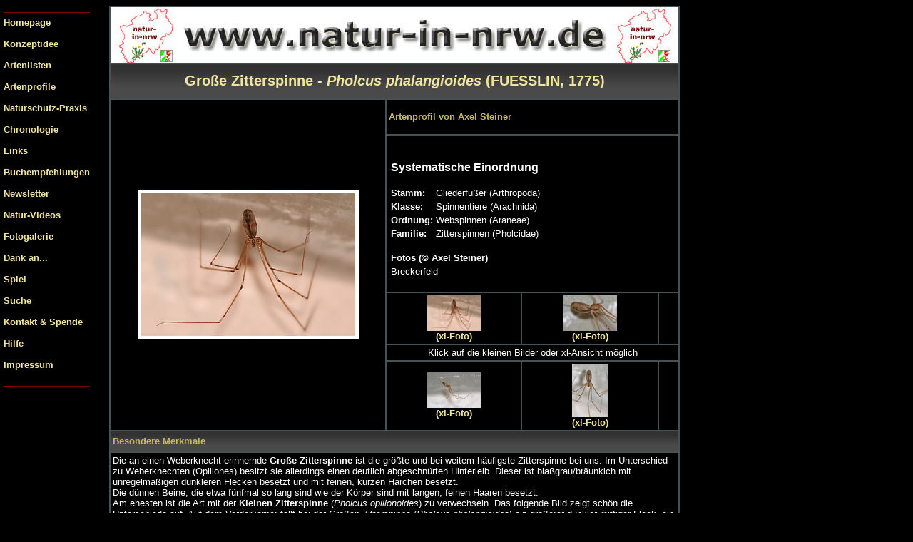

--- FILE ---
content_type: text/html
request_url: https://natur-in-nrw.de/HTML/Tiere/Spinnen/TSP-434.html
body_size: 5962
content:
<!DOCTYPE HTML PUBLIC "-//W3C//DTD HTML 4.01 Transitional//EN">
<html>
<head>
<title>Gro&szlig;e Zitterspinne (Pholcus phalangioides) - www.natur-in-nrw.de</title>
<meta name="description"     content="Natur in NRW - Hier werden in NRW vorkommende Tier- und Pflanzenarten in Text und Fotos pr&auml;sentiert. ">
<meta name="keywords"        content="NRW, Tiere, Spinnen, Tierfotos, Nordrhein-Westfalen, Spinne, Tierfoto, Pholcus phalangioides, Pholcus, Zitterspinne, Zitterspinnen, Gro&szlig;e Zitterspinne">
<meta name="author"         content="Axel Steiner">
<meta name="DC.Publisher"   content="Axel Steiner, axelsteiner@web.de">
<meta name="DC.Date"        content="2005-10-27T012:00+01:00">
<!-- Zeitstempel Beispiel: 01.08.2001, 12:00 Uhr, +1 Std. zu Greenwich -->
<meta name="DC.Language"    content="de"> <!-- de = deutschsprachig -->
<meta http-equiv="Content-Type" content="text/html; charset=iso-8859-1">
<link rel="stylesheet" type="text/css" href="../../styles.css">

<script type="text/javascript">
<!-- Start JavaScript Bilderwechsel-

  var aryImages = new Array(4);

  aryImages[0] = "../../../IMG/Tiere/Spinnen/TSP-434/TSP-434m1.jpg";
  aryImages[1] = "../../../IMG/Tiere/Spinnen/TSP-434/TSP-434m2.jpg";
  aryImages[2] = "../../../IMG/Tiere/Spinnen/TSP-434/TSP-434m3.jpg";
  aryImages[3] = "../../../IMG/Tiere/Spinnen/TSP-434/TSP-434m4.jpg";

  for (i=0; i < aryImages.length; i++) {
    var preload = new Image();
    preload.src = aryImages[i];
  }

  function swap(imgIndex) {
    document['imgMain'].src = aryImages[imgIndex];
  }

// - Ende JavaScript - -->
</script>

<SCRIPT>
 <!-- Start JavaScript sch&ouml;nes Popup-Fenster-
function DynaWin(url, h, w, l, t) {
poph = + h + 70
popw = + w + 30
disp = window.open("","pop","height=" + poph + ",width=" + popw + ",left=" + l + ",top=" + t + "");
content = '<HTML>';
content += '<TITLE>Pop-up Window</TITLE>';
content += '</HEAD>';
content += '<body bgcolor="black" onBlur="self.close()">';
content += '<P ALIGN="CENTER"><img src="../../../IMG/Tiere/Spinnen/TSP-434/' + url + '" height="' + h + '" width="' + w + '"></P>';
content += '<H3 ALIGN="CENTER"><A HREF="#" onClick="self.close()"><font color="#F0E59E">Fenster schlie&szlig;en</font></A></H3>';
content += '</BODY></HTML>';
disp.document.write(content);
disp.document.close();
}
// - Ende JavaScript - -->
</SCRIPT>

</head>

<body text="white" bgcolor="black" onLoad="swap(0);">

<table align="middle" border="0" cellspacing="0" cellpadding="0" width="945">

<tr>
<td width="140" valign="top" bgcolor="black">

<!--Menueleiste-->

<style type="text/css">
#slide {position: fixed;Left: 5px; Top: 10px;}
* html #slide  {position: absolute;Left: 5px; Top: 10px;}
a {text-decoration: none;}
a:hover {text-decoration: underline;}
td {font-family:arial;}
</style>

<span ID="slide">
<table  bgcolor="black" CELLSPACING="0" BORDER="0" CELLPADDING="0" ALIGN="left" >
<TR>
<td><HR color="#800000" noshade size="1"></td>
</TR>
<TD><a href="http://www.natur-in-nrw.de/index.html">Homepage</a><br><br></TD>
</TR>
<tr>
<td><a href="http://www.natur-in-nrw.de/HTML/erste-seite1.html">Konzeptidee</a><br><br></td>
</tr>
<tr>
<td><a href="http://www.natur-in-nrw.de/HTML/Artenlisten-Download.html">Artenlisten</a><br><br></td>
</tr>
<tr>
<td><a href="http://www.natur-in-nrw.de/HTML/fertigeprofile.html">Artenprofile</a><br><br></td>
</tr>
<tr>
<td><a href="http://www.natur-in-nrw.de/HTML/naturschutz.html">Naturschutz-Praxis</a><br><br></td>
</tr>
<tr>
<td><a href="http://www.natur-in-nrw.de/HTML/Chronologie.html">Chronologie</a><br><br></td>
</tr>
<tr>
<td><a href="http://www.natur-in-nrw.de/HTML/Links.html">Links</a><br><br></td>
</tr>
<tr>
<td><a href="http://www.natur-in-nrw.de/HTML/Literatur.html">Buchempfehlungen</a><br><br></td>
</tr>
<tr>
<td><a href="http://www.natur-in-nrw.de/HTML/Newsletter.html">Newsletter</a><br><br></td>
</tr>
<tr>
<td><a href="http://www.natur-in-nrw.de/HTML/Videos.html">Natur-Videos</a><br><br></td>
</tr>
<tr>
<td><a href="http://www.natur-in-nrw.de/IMG/Sonstiges/Dias/Galerien.html">Fotogalerie</a><br><br></td>
</tr>
<tr>
<td><a href="http://www.natur-in-nrw.de/HTML/Dank_an.html">Dank an...</a><br><br></td>
</tr>
<tr>
<td><a href="http://www.natur-in-nrw.de/cgi-data/web-games/zweigleiche/index.html">Spiel</a><br><br></td>
</tr>
<tr>
<td><a href="http://www.natur-in-nrw.de/HTML/suche.html">Suche</a><br><br></td>
</tr>
<tr>
<td><a href="http://www.natur-in-nrw.de/HTML/kontakt.html">Kontakt & Spende</a><br><br></td>
</tr>
<tr>
<td><a href="http://www.natur-in-nrw.de/HTML/Hilfe.html">Hilfe</a><br><br></td>
</tr>
<tr>
<td><a href="http://www.natur-in-nrw.de/HTML/impressum.html">Impressum</a><br><br></td>
</tr>
<TR><td><hr color="#800000" noshade size="1"></td></TR>
</table>
</span>

<script LANGUAGE="JavaScript">
<!--
        self.onError=null;

        currentX = currentY = 0;
        whichIt = null;
        lastScrollX = 0; lastScrollY = 0;

        NS = (document.layers) ? 1 : 0;
        IE = (document.all) ? 1: 0;

        function heartBeat() {

                if(IE) { diffY = document.body.scrollTop; diffX = document.body.scrollLeft; }
            if(NS) { diffY = self.pageYOffset; diffX = self.pageXOffset; }

                if(diffY != lastScrollY) {
                        percent = .1 * (diffY - lastScrollY);
                        if(percent > 0) percent = Math.ceil(percent);
                        else percent = Math.floor(percent);
                                        if(IE) document.all.slide.style.pixelTop += percent;
                                        if(NS) document.slide.top += percent;
                        lastScrollY = lastScrollY + percent;
            }
                if(diffX != lastScrollX) {
                        percent = .1 * (diffX - lastScrollX);
                        if(percent > 0) percent = Math.ceil(percent);
                        else percent = Math.floor(percent);
                        if(IE) document.all.slide.style.pixelLeft += percent;
                        if(NS) document.slide.left += percent;
                        lastScrollX = lastScrollX + percent;
                }
        }
        function checkFocus(x,y) {
        var totalY, totalX;
                floatx = document.slide.pageX;
                floaty = document.slide.pageY;
                floatwidth = document.slide.clip.width;
                floatheight = document.slide.clip.height;

                        if(20 == 0) totalY = floatheight;
                        else totalY = 25;
                        if(0 == 0) totalX = floatwidth;
                        else totalX = 0;
                if( (x > floatx && x < (floatx+totalX)) && (y > floaty && y < (floaty+totalY))) return true;
                else return false;
        }
        function grabIt(e) {
                if(IE) {
                        whichIt = event.srcElement;
                        while (whichIt.id.indexOf("slide") == -1) {
                                whichIt = whichIt.parentElement;
                                if (whichIt == null) { return true; }
                    }
                        whichIt.style.pixelLeft = whichIt.offsetLeft;
                    whichIt.style.pixelTop = whichIt.offsetTop;
                        currentX = (event.clientX + document.body.scrollLeft);
                        currentY = (event.clientY + document.body.scrollTop);

                        if(20 == 0) totalY = whichIt.style.pixelHeight;
                        else totalY = 20;
                        if(0 == 0) totalX = whichIt.style.pixelWidth;
                        else totalX = 0;
                        if(!(event.clientX > whichIt.offsetLeft && event.clientX < whichIt.offsetLeft + totalX) ||
                        !(currentY > whichIt.offsetTop && currentY < whichIt.offsetTop + totalY)) whichIt = null;
                } else {
                window.captureEvents(Event.MOUSEMOVE);
                if(checkFocus (e.pageX,e.pageY)) {
                        whichIt = document.slide;
                        FloatTouchedX = e.pageX-document.slide.pageX;
                        FloatTouchedY = e.pageY-document.slide.pageY;
                }
                }
            return true;
        }

        function moveIt(e) {
                if (whichIt == null) { return false; }
                if(IE) {
                    newX = (event.clientX + document.body.scrollLeft);
                    newY = (event.clientY + document.body.scrollTop);
                    distanceX = (newX - currentX);    distanceY = (newY - currentY);
                    currentX = newX;    currentY = newY;
                    whichIt.style.pixelLeft += distanceX;
                    whichIt.style.pixelTop += distanceY;
                        if(whichIt.style.pixelTop < document.body.scrollTop) whichIt.style.pixelTop = document.body.scrollTop;
                        if(whichIt.style.pixelLeft < document.body.scrollLeft) whichIt.style.pixelLeft = document.body.scrollLeft;
                        if(whichIt.style.pixelLeft > document.body.offsetWidth - document.body.scrollLeft - whichIt.style.pixelWidth - 20) whichIt.style.pixelLeft = document.body.offsetWidth - whichIt.style.pixelWidth - 20;
                        if(whichIt.style.pixelTop > document.body.offsetHeight + document.body.scrollTop - whichIt.style.pixelHeight - 5) whichIt.style.pixelTop = document.body.offsetHeight + document.body.scrollTop - whichIt.style.pixelHeight - 5;
                        event.returnValue = false;
                } else {
                        whichIt.moveTo(e.pageX-FloatTouchedX,e.pageY-FloatTouchedY);
                if(whichIt.left < 0+self.pageXOffset) whichIt.left = 0+self.pageXOffset;
                if(whichIt.top < 0+self.pageYOffset) whichIt.top = 0+self.pageYOffset;
                if( (whichIt.left + whichIt.clip.width) >= (window.innerWidth+self.pageXOffset-17)) whichIt.left = ((window.innerWidth+self.pageXOffset)-whichIt.clip.width)-17;
                if( (whichIt.top + whichIt.clip.height) >= (window.innerHeight+self.pageYOffset-17)) whichIt.top = ((window.innerHeight+self.pageYOffset)-whichIt.clip.height)-17;
                return false;
                }
            return false;
        }
        function dropIt() {
                whichIt = null;
            if(NS) window.releaseEvents (Event.MOUSEMOVE);
            return true;
        }
        if(NS) {
                window.captureEvents(Event.MOUSEUP|Event.MOUSEDOWN);
                window.onmousedown = grabIt;
                window.onmousemove = moveIt;
                window.onmouseup = dropIt;
        }
        if(IE) {
                document.onmousedown = grabIt;
                document.onmousemove = moveIt;
                document.onmouseup = dropIt;
        }
        if(NS || IE) action = window.setInterval("heartBeat()",1);
// -->
</script>

</td>
<td valign="top" width="5" >&nbsp;</td>
<td bgcolor="black" width="800" valign="top">
<table border="1" bordercolor="435355" bgcolor="black" width="800" align="center" cellspacing="0" cellpadding="3">
<tr>
        <td background="../../../IMG/anner.jpg" width="797" height="80" colspan="4">&nbsp;<br><br></td>
</tr>
<tr>
        <th colspan="4" align="center" height="50" background="../../../IMG/1.jpg" width="800" height="51" alt="" border="0" class="gelb2">Gro&szlig;e Zitterspinne - <em>Pholcus phalangioides</em> (FUESSLIN, 1775)</th>
</tr>
<tr>
        <td rowspan="5" width="47%"><div align="center"><img name="imgMain" src="" border="5"></div></td>
        <td width="50%" colspan="3" class="gelb1" height="50">Artenprofil von Axel Steiner</td>
</tr>
<tr>
        <td width="50%" colspan="3"><br>
        <table>
        <br>
        <tr><td colspan="2"><strong><font size="3">Systematische Einordnung</font></strong><br><br></td></tr>
        <tr><td><strong>Stamm:</strong></td><td> Gliederf&uuml;&szlig;er (Arthropoda)<br></td></tr>
        <tr><td><strong>Klasse:</strong></td><td> Spinnentiere (Arachnida)<br></td></tr>
        <tr><td><strong>Ordnung:</strong></td><td> Webspinnen (Araneae)<br></td></tr>
        <tr><td><strong>Familie:</strong></td><td> Zitterspinnen (Pholcidae)<br></td></tr>
        <tr><td colspan="2"><br><strong>Fotos (&copy; Axel Steiner)</strong><br></td></tr>
        <tr><td colspan="2">Breckerfeld<br><br></td></tr>
        </table>
</tr>
<tr>
        <td align="center"><a href="javascript:swap(0)">
        <img src="../../../IMG/Tiere/Spinnen/TSP-434/TSP-434s1.jpg" alt="" border="0"></a><br><A HREF="#" onClick="DynaWin('TSP-434l1.jpg', '400', '600', 'left offset', 'top offset')";>(xl-Foto)</a></td>

        <td align="center"><a href="javascript:swap(1)"><img src="../../../IMG/Tiere/Spinnen/TSP-434/TSP-434s2.jpg" alt="" border="0"></a><br><A HREF="#" onClick="DynaWin('TSP-434l2.jpg', '400', '600', 'left offset', 'top offset')";>(xl-Foto)</a></td>

        <td align="center">&nbsp;</td>
</tr>
<tr>
        <td colspan="3" align="center">Klick auf die kleinen Bilder oder xl-Ansicht m&ouml;glich</td>
</tr>
<tr>
        <td align="center"><a href="javascript:swap(2)"><img src="../../../IMG/Tiere/Spinnen/TSP-434/TSP-434s3.jpg" alt="" border="0"></a><br><A HREF="#" onClick="DynaWin('TSP-434l3.jpg', '400', '600', 'left offset', 'top offset')";>(xl-Foto)</a></td>

        <td align="center"><a href="javascript:swap(3)"><img src="../../../IMG/Tiere/Spinnen/TSP-434/TSP-434s4.jpg" alt="" border="0"></a><br><A HREF="#" onClick="DynaWin('TSP-434l4.jpg', '600', '400', 'left offset', 'top offset')";>(xl-Foto)</a></td>

        <td align="center">&nbsp;</td>
</tr>

<tr>
        <td colspan="4" align="left" height="30" background="../../../IMG/2.jpg" width="800" height="36" alt="" border="0" class="gelb1">Besondere Merkmale</td>
</tr>

<tr>
        <td colspan="4" align="left">Die an einen Weberknecht erinnernde <strong>Gro&szlig;e Zitterspinne</strong> ist die gr&ouml;&szlig;te und bei weitem h&auml;ufigste Zitterspinne bei uns. Im Unterschied zu Weberknechten (Opiliones) besitzt sie allerdings einen deutlich abgeschn&uuml;rten Hinterleib. Dieser ist bla&szlig;grau/br&auml;unkich mit unregelm&auml;&szlig;igen dunkleren Flecken besetzt und mit feinen, kurzen H&auml;rchen besetzt.<br> Die d&uuml;nnen Beine, die etwa f&uuml;nfmal so lang sind wie der K&ouml;rper sind mit langen, feinen Haaren besetzt. <br>Am ehesten ist die Art mit der <strong>Kleinen Zitterspinne</strong> (<em>Pholcus opilionoides</em>) zu verwechseln. Das folgende Bild zeigt sch&ouml;n die Unterschiede auf. Auf dem Vorderk&ouml;rper f&auml;llt bei der Gro&szlig;en Zitterspinne (<em>Pholcus phalangioides</em>) ein gr&ouml;&szlig;erer dunkler mittiger Fleck, ein breiter Augenabstand und dichtere Behaarung hinter den Augen auf. Die deutlich kleinere (4-5 mm) <strong>Kleine Zitterspinne</strong> hat hingegen einen schmaleren mittigen dunklen Fleck, der von weiteren seitlichen Flecken flankiert wird, die Augen stehen dichter beieinander und hinter den Augen stehen nur ein paar sp&auml;rliche Haare.<div align="center"><br><br><img src="../../../IMG/Tiere/Spinnen/TSP-434/Pholcus.jpg" width="400" height="187" alt="" border="0"><br><br>Foto &copy; Aloysius Staudt</div><br><br>Ferner hat die <strong>Kleine Zitterspinne</strong> auf der Brustplatte ein deutliches Fleckenmuster w&auml;hrend bei der <strong>Gro&szlig;en Zitterspinne</strong> &uuml;berhaupt kein Muster vorhanden ist.<br><br><div align="center"><img src="../../../IMG/Tiere/Spinnen/TSP-434/p.opilionoides.jpg" width="150" height="117" alt="" border="0"><br><br>Foto (&copy; Aloysius Staudt): <br>Brustplatte (= Sternum) der <strong>Kleinen Zitterspinne</strong> </div><br>

        <br><strong>K&ouml;rperl&auml;nge:</strong> M&auml;nnchen: 7-10 mm; Weibchen: 7-10 mm

<br><br>
</tr>

<tr>
        <td colspan="4" align="left" class="gelb1" height="30" background="../../../IMG/2.jpg">Lebensraum</td>
</tr>

<tr>
        <td colspan="4" align="left">In Mitteleuropa kommt die <strong>Gro&szlig;e Zitterspinne</strong> fast ausschlie&szlig;lich in Geb&auml;uden, besonders in trockenen, warmen Kellerr&auml;umen (Heizungskeller) vor. Selbst in extrem spinnenfeindlichen staubtrockenen Betonbauten kann man die Art finden. Nur im Mittelmeerraum kommt die Art an ihren nat&uuml;rlichen Standorten in H&ouml;hlen vor.<br><br>
</td>
</tr>

<tr>
        <td colspan="4" align="left" class="gelb1" height="30" background="../../../IMG/2.jpg">Biologie und Lebensweise</td>
</tr>

<tr>
        <td colspan="4" align="left"><strong>Gro&szlig;e Zitterspinnen</strong> k&ouml;nnen 3 Jahre alt werden und sind somit das ganze Jahr &uuml;ber ausgewachsen anzutreffen.<br>Die Spinne baut unregelm&auml;&szlig;ige fadenarme Netze, meist im Winkel zwischen Decke und Wand. In diesen Netzen h&auml;ngt die Spinne meist mit dem Bauch nach oben. Die <strong>Gro&szlig;e Zitterspinne</strong> sieht sehr zart und zerbrechlich aus, kann aber auch bei weitem gr&ouml;&szlig;ere Spinnen (z. B. Hausspinnen) &uuml;berw&auml;ltigen.<br>Die <strong>Gro&szlig;en Zitterspinnen</strong> paaren sich im Fr&uuml;hsommer und im Juli/August findet die Eiablage statt. Der mit Spinnf&auml;den gesicherte rosafarbene Eiklumpen wird mit den Cheliceren vor dem K&ouml;rper getragen. Erst wenn die Jungen geschl&uuml;pft sind wird der Kokon im Netz befestigt.<br>
Wenn die Spinne beunruhigt wird f&auml;ngt sie an mit dem K&ouml;rper zu wippen, was ihr den Namen Zitterspinne verpa&szlig;t hat. Der Sinn und Zweck dieser Ma&szlig;nahme k&ouml;nnte darin liegen f&uuml;r einen Feind praktisch unsichtbar zu werden und nicht mehr als deutliches Ziel wahrnehmbar zu sein.
<br><br>
</td>
</tr>

<tr>
        <td colspan="4" align="left" class="gelb1" height="30" background="../../../IMG/2.jpg">Nahrung</td>
</tr>

<tr>
        <td colspan="4" align="left">Insekten (kleine Fliegen und M&uuml;cken) und andere Spinnen. Da die Spinnen auch sehr gerne Stechm&uuml;cken als Nahrung zu sich nehmen sind sie f&uuml;r den Menschen ausgesprochen n&uuml;tzlich. Das Aussaugen der Beute dauert oft sehr lange. &Uuml;brig bleibt das vollst&auml;ndige Au&szlig;enskelett der Beute.<br><br></td>
</tr>
<tr>
        <td colspan="4" align="left" class="gelb1" height="30" background="../../../IMG/2.jpg">Verbreitung in D/Welt</td>
</tr>
<tr>
        <td colspan="4" align="left">Die H&auml;ufigkeit der Art nimmt von S&uuml;d- nach Norddeutschland ab. Ein genaues Verbreitungsmuster der Art in Deutschland finden Sie hier: <a href="http://www.spiderling.de/arages/Verbreitungskarten/Karte1.php?Art=674" target="_blank">Arachnologische Gesellschaft e. V.: Nachweiskarten der Spinnentiere Deutschlands</a><br><br></td>
</tr>
<tr>
        <td colspan="4" align="left" class="gelb1" height="30" background="../../../IMG/2.jpg">Verbreitung in NRW</td>
</tr>
<tr>
        <td colspan="4" align="left">Die <strong>Gro&szlig;e Zitterspinne</strong> geh&ouml;rt sicherlich zu den h&auml;ufigen Spinnenarten in NRW.<br><br></td>
</tr>
<tr>
        <td colspan="4" align="left" class="gelb1" height="30" background="../../../IMG/2.jpg">Benutzte Literatur</td>
</tr>

<tr>
        <td colspan="4" align="left">
BAEHR, BARBARA (1987): Welche Spinne ist das?: Kleine Spinnenkunde f&uuml;r jedermann. Franckh'sche Verlagshandlung, Stuttgart - 128 S.<br><br>
BELLMANN, HEIKO (1984): Spinnen: beobachten, bestimmen. J. Neumann-Neudamm Verlag, Melsungen - 160 S.<br><br>
BELLMANN, HEIKO (1997): Kosmos-Atlas Spinnentiere Europas. Kosmos-Verlag, Stuttgart - 304 S.<br><br>
HEIMER, STEFAN & NENTWIG, WOLFGANG (1991): Spinnen Mitteleuropas. Paul Parey Verlag, Berlin.<br><br>
JONES, DICK (1990): Der Kosmos-Spinnenf&uuml;hrer: &uuml;ber 350 mitteleurop&auml;ische Spinnen und Weberknechte. 4. Aufl. Franckh'sche Verlagshandlung, Stuttgart - 320 S.<br><br><br>

<a href="../../Literaturlisten/spinnen-bl.html">Zur Buchliste weiterer interessanter Spinnen-B&uuml;cher auf www.natur-in-nrw.de</a><br><br>
</td>
</tr>

<tr>
        <td colspan="4" align="left" target="_blank" class="gelb1" height="30" background="../../../IMG/2.jpg">Weitere Informationen zu Spinnen (Arachnida) im Internet </td>
</tr>

<tr>
        <td colspan="4" align="left">
<br><a href="http://www.spiderling.de/arages/index.htm" target="_blank" class="text"> Arachnologische Gesellschaft e. V. - Nachweiskarten der Spinnentiere Deutschlands</a><br><br>
<a href="http://www.arages.de/" target="_blank" class="text"> Arachnologische Gesellschaft e. V. - Checklisten, Publikationen, Links...</a><br><br>
<a href="https://araneae.nmbe.ch/" target="_blank" class="text">Araneae: Spiders of Europe: Verschiedene Spinnen-Bestimmungsschl&uuml;ssel und Fotogalerien in deutsch und englisch. Editiert von Wolfgang Nentwig, Theo Blick, Daniel Gloor, Ambros H&auml;nggi & Christian Kropf.</a>
<br><br><br>
<a href="../../Links.html#spin">Zur Linkliste weiterer interessanter Spinnen (Arachnida)-Internetseiten auf www.natur-in-nrw.de</a><br><br>
</td>
</tr>
</table>
</body>
</html>